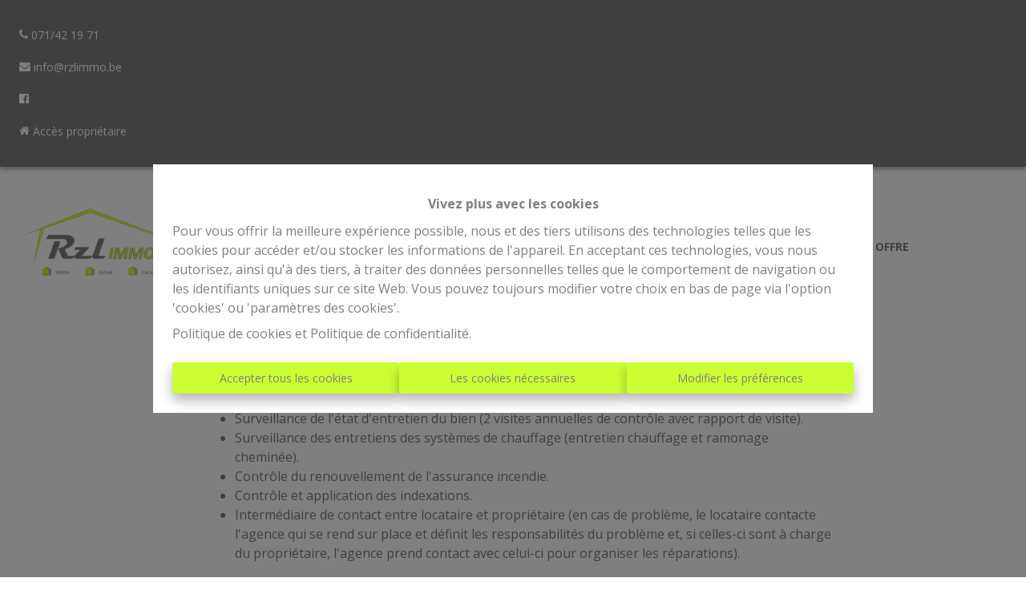

--- FILE ---
content_type: application/javascript; charset=utf-8
request_url: https://www.rzlimmo.be/component---customers-euromoimmo-template-page-tmpl-tsx-d144f0cf6956f96dcb87.js
body_size: 1447
content:
"use strict";(self.webpackChunkomnicasa_static_web=self.webpackChunkomnicasa_static_web||[]).push([[88],{12444:function(e,t,a){a.r(t);var n=a(94578),o=a(67294),m=a(94033),r=a(47814),c=a(30932),i=a(55774),l=a(28187),s=a(19605).find((function(e){return"site_info"===e.name})),d=function(e){function t(t){return e.call(this,t)||this}(0,n.Z)(t,e);var a=t.prototype;return a.componentDidMount=function(){this.handleCss()},a.handleCss=function(){document.documentElement.style.setProperty("--color-primary",s.params.sitePrimaryColor),document.documentElement.style.setProperty("--color-secondary",s.params.siteSecondaryColor),document.documentElement.style.setProperty("--color-tertiary",s.params.siteTertiaryColor),document.documentElement.style.setProperty("--color-primary-text",s.params.siteColorPrimaryText),document.documentElement.style.setProperty("--color-background",s.params.siteColorBackGround)},a.render=function(){var e=this.props.pageContext,t=e.data.contentRow;return void 0===t&&(t=[]),o.createElement(o.Fragment,null,o.createElement(i.Z,{metadata:(0,l.$e)(e.metadata)}),o.createElement(m.Z,{config:e.layout,isHomePage:e.isHomePage},o.createElement("div",{style:{minHeight:"466px"},className:"page-"+e.name},t.length>0&&t.map((function(t,a){return o.createElement(c.ZP,{height:400,offset:100,key:a},o.createElement(r.Z,{layout:e.layout,dataModule:t}))})))))},t}(o.Component);t.default=d},55774:function(e,t,a){var n=a(67294),o=a(35414),m=a(28187),r=a(19605),c=a(22530),i=a(1502);function l(){var e="",t=r.find((function(e){return"site_info"===e.groupName}));return t&&t.params&&t.params.googleVerification&&(e=t.params.googleVerification),e}t.Z=function(e){var t,a=e.metadata,s=function(){var e="",t=r.find((function(e){return"customer"===e.groupName}));return t&&t.params&&t.params.RealName?e=t.params.RealName:c&&c.siteName?e=c.siteName:c&&c.name&&(e=c.name),e}(),d="undefined"!=typeof location?(t=i.find((function(e){return(0,m.W1)(e)==location.pathname})))&&t.name?(0,m.W1)(t.name):t&&t.breadcrumb[0].name?(0,m.W1)(t.breadcrumb[0].name):"":"",p="undefined"!=typeof location?location.href:"",u="undefined"!=typeof location?location.hostname+"/images/favicon.png":"",f=(0,m.Wx)();if(a.image&&(u=a.image.url?a.image.url.replace("cloud-storage.omnicasa.com","cdn.omnicasaassets.com"):u),a.schemaData)try{a.schema=JSON.parse(a.schemaData)}catch(g){console.error("Failed to parse schema data:",g),a.schema=null}return a.schema&&(Array.isArray(a.schema)||(a.schema=[a.schema])),"undefined"!=typeof location&&location.hostname&&location.hostname.toLowerCase().includes("omnicasa")&&(a.robots="noindex nofollow"),n.createElement(o.q,{htmlAttributes:{lang:f}},n.createElement("meta",{name:"robots",content:a.robots?a.robots:"index follow"}),n.createElement("title",null,a.pageTitle?a.pageTitle:d+" - "+s),n.createElement("meta",{name:"title",content:a.metadataTitle?a.metadataTitle:d+" - "+s}),n.createElement("meta",{name:"description",content:a.metadataDescription?a.metadataDescription.replace(/<[^>]*>?/gm,""):"".replace(/<[^>]*>?/gm,"")}),n.createElement("meta",{name:"thumbnail",content:a.metadataOGImage?a.metadataOGImage.replace("cloud-storage.omnicasa.com","cdn.omnicasaassets.com"):u}),n.createElement("meta",{property:"og:title",content:a.metadataOGTitle?a.metadataOGTitle:d+" - "+s}),n.createElement("meta",{property:"og:type",content:a.metadataOGType?a.metadataOGType:"website"}),n.createElement("meta",{property:"og:url",content:p}),n.createElement("meta",{property:"og:image",content:a.metadataOGImage?a.metadataOGImage.replace("cloud-storage.omnicasa.com","cdn.omnicasaassets.com"):u}),n.createElement("meta",{property:"og:description",content:a.metadataOGDescription?a.metadataOGDescription.replace(/<[^>]*>?/gm,""):"".replace(/<[^>]*>?/gm,"")}),n.createElement("meta",{name:"twitter:title",content:a.metadataOGTitle?a.metadataOGTitle:d+" - "+s}),n.createElement("meta",{name:"twitter:description",content:a.metadataOGDescription?a.metadataOGDescription.replace(/<[^>]*>?/gm,""):"".replace(/<[^>]*>?/gm,"")}),n.createElement("meta",{name:"twitter:site",content:p}),n.createElement("meta",{name:"twitter:image",content:a.metadataOGImage?a.metadataOGImage.replace("cloud-storage.omnicasa.com","cdn.omnicasaassets.com"):u}),l()||a.googleVerification?n.createElement("meta",{name:"google-site-verification",content:l()||a.googleVerification}):"",a.facebookVerification?n.createElement("meta",{name:"facebook-domain-verification",content:a.facebookVerification}):"",a.nortonSafeWeb?n.createElement("meta",{name:"norton-safeweb-site-verification",content:a.nortonSafeWeb}):"",n.createElement("link",{rel:"canonical",href:p}),n.createElement("link",{rel:"image_src",href:a.metadataOGImage?a.metadataOGImage.replace("cloud-storage.omnicasa.com","cdn.omnicasaassets.com"):u}),a.schema&&a.schema.map((function(e){return n.createElement("script",{key:"uniqueId1",type:"application/ld+json"},JSON.stringify(e))})))}}}]);